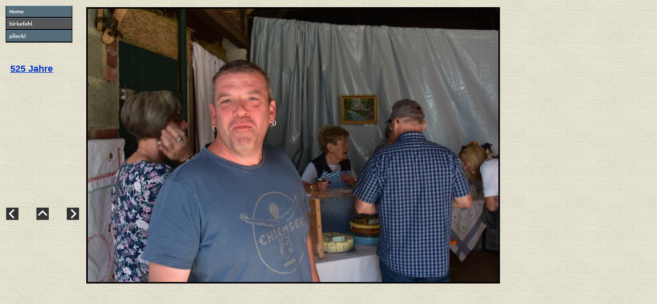

--- FILE ---
content_type: text/html
request_url: http://www.bad-rabbit.de/birkefehl-de-2018/html/tag-der_177.html
body_size: 9608
content:

<!DOCTYPE HTML PUBLIC "-//W3C//DTD HTML 4.01 Transitional//EN">
<HTML>
<HEAD>
<TITLE>tag-der</TITLE>
<META HTTP-EQUIV="Content-Type" CONTENT="text/html; charset=ISO-8859-1">
<META NAME="Generator" CONTENT="NetObjects (http://NetObjects.com)">
<SCRIPT TYPE="text/javascript">
<!--
function F_loadRollover(){} function F_roll(){}
//-->
</SCRIPT>
<SCRIPT TYPE="text/javascript" SRC="../assets/rollover.js">
</SCRIPT>
</HEAD>
<BODY BGCOLOR="#FFFFFF" BACKGROUND="../assets/images/a030.jpg" TEXT="#000000" LINK="#0033CC" VLINK="#990099" ALINK="#FF0000">
    <TABLE CELLPADDING="0" CELLSPACING="0" BORDER="0" WIDTH="970">
        <TR VALIGN="TOP" ALIGN="LEFT">
            <TD>
                <TABLE BORDER="0" CELLSPACING="0" CELLPADDING="0" WIDTH="146">
                    <TR VALIGN="TOP" ALIGN="LEFT">
                        <TD HEIGHT="3" WIDTH="3"><IMG SRC="../assets/images/autogen/clearpixel.gif" WIDTH="3" HEIGHT="1" BORDER="0" ALT=""></TD>
                        <TD WIDTH="1"><IMG SRC="../assets/images/autogen/clearpixel.gif" WIDTH="1" HEIGHT="1" BORDER="0" ALT=""></TD>
                        <TD WIDTH="8"><IMG SRC="../assets/images/autogen/clearpixel.gif" WIDTH="8" HEIGHT="1" BORDER="0" ALT=""></TD>
                        <TD WIDTH="16"><IMG SRC="../assets/images/autogen/clearpixel.gif" WIDTH="16" HEIGHT="1" BORDER="0" ALT=""></TD>
                        <TD WIDTH="35"><IMG SRC="../assets/images/autogen/clearpixel.gif" WIDTH="35" HEIGHT="1" BORDER="0" ALT=""></TD>
                        <TD></TD>
                        <TD WIDTH="35"><IMG SRC="../assets/images/autogen/clearpixel.gif" WIDTH="35" HEIGHT="1" BORDER="0" ALT=""></TD>
                        <TD WIDTH="2"><IMG SRC="../assets/images/autogen/clearpixel.gif" WIDTH="2" HEIGHT="1" BORDER="0" ALT=""></TD>
                        <TD WIDTH="9"><IMG SRC="../assets/images/autogen/clearpixel.gif" WIDTH="9" HEIGHT="1" BORDER="0" ALT=""></TD>
                        <TD WIDTH="13"><IMG SRC="../assets/images/autogen/clearpixel.gif" WIDTH="13" HEIGHT="1" BORDER="0" ALT=""></TD>
                    </TR>
                    <TR VALIGN="TOP" ALIGN="LEFT">
                        <TD HEIGHT="72"></TD>
                        <TD COLSPAN="8" WIDTH="130">
                            <TABLE ID="Navigationsleiste4" BORDER="0" CELLSPACING="0" CELLPADDING="0" WIDTH="130">
                                <TR VALIGN="TOP" ALIGN="LEFT">
                                    <TD WIDTH="130" HEIGHT="24"><A HREF="../index.htm" class="nof-navButtonAnchor" onmouseover="F_loadRollover('Navigationsschaltflaeche1','',0);F_roll('Navigationsschaltflaeche1',1)" onmouseout="F_roll('Navigationsschaltflaeche1',0)"><IMG ID="Navigationsschaltflaeche1" NAME="Navigationsschaltflaeche1" HEIGHT="24" WIDTH="130" SRC="../assets/images/autogen/Home_Np1_1.gif" onmouseover="F_loadRollover(this,'Home_NRp2_1.gif',0)" BORDER="0" ALT="Home" TITLE="Home"></A></TD>
                                </TR>
                                <TR VALIGN="TOP" ALIGN="LEFT">
                                    <TD WIDTH="130" HEIGHT="24"><A HREF="../html/birkefehl.html" class="nof-navButtonAnchor" onmouseover="F_loadRollover('Navigationsschaltflaeche2','',0);F_roll('Navigationsschaltflaeche2',1)" onmouseout="F_roll('Navigationsschaltflaeche2',0)"><IMG ID="Navigationsschaltflaeche2" NAME="Navigationsschaltflaeche2" HEIGHT="24" WIDTH="130" SRC="../assets/images/autogen/birkefehl_Hp3_1.gif" onmouseover="F_loadRollover(this,'birkefehl_HRp4_1.gif',0)" BORDER="0" ALT="birkefehl" TITLE="birkefehl"></A></TD>
                                </TR>
                                <TR VALIGN="TOP" ALIGN="LEFT">
                                    <TD WIDTH="130" HEIGHT="24"><A HREF="../html/pilecki.html" class="nof-navButtonAnchor" onmouseover="F_loadRollover('Navigationsschaltflaeche3','',0);F_roll('Navigationsschaltflaeche3',1)" onmouseout="F_roll('Navigationsschaltflaeche3',0)"><IMG ID="Navigationsschaltflaeche3" NAME="Navigationsschaltflaeche3" HEIGHT="24" WIDTH="130" SRC="../assets/images/autogen/pilecki_Np1_1.gif" onmouseover="F_loadRollover(this,'pilecki_NRp2_1.gif',0)" BORDER="0" ALT="pilecki" TITLE="pilecki"></A></TD>
                                </TR>
                            </TABLE>
                        </TD>
                        <TD></TD>
                    </TR>
                    <TR VALIGN="TOP" ALIGN="LEFT">
                        <TD COLSPAN="10" HEIGHT="41"></TD>
                    </TR>
                    <TR VALIGN="TOP" ALIGN="LEFT">
                        <TD COLSPAN="3"></TD>
                        <TD COLSPAN="5" WIDTH="112" ID="Text156">
                            <P><A HREF="../html/525-jahre.html"><B><FONT SIZE="+1" FACE="Arial, Helvetica, Geneva, Sans-serif, sans-serif">525 Jahre</FONT></B></A></P>
                        </TD>
                        <TD COLSPAN="2"></TD>
                    </TR>
                    <TR VALIGN="TOP" ALIGN="LEFT">
                        <TD COLSPAN="10" HEIGHT="260"></TD>
                    </TR>
                    <TR VALIGN="TOP" ALIGN="LEFT">
                        <TD COLSPAN="2" HEIGHT="24"></TD>
                        <TD COLSPAN="2" WIDTH="24"><A HREF="../html/tag-der_176.html"><IMG ID="Bild37" HEIGHT="24" WIDTH="24" SRC="../assets/images/NavLeft.gif" BORDER="0" ALT=""></A></TD>
                        <TD></TD>
                        <TD WIDTH="24"><A HREF="../html/tag-der.html"><IMG ID="Bild38" HEIGHT="24" WIDTH="24" SRC="../assets/images/NavUp.gif" BORDER="0" ALT=""></A></TD>
                        <TD></TD>
                        <TD COLSPAN="3" WIDTH="24"><A HREF="../html/tag-der_178.html"><IMG ID="Bild39" HEIGHT="24" WIDTH="24" SRC="../assets/images/NavRight.gif" BORDER="0" ALT=""></A></TD>
                    </TR>
                </TABLE>
            </TD>
            <TD>
                <TABLE BORDER="0" CELLSPACING="0" CELLPADDING="0" WIDTH="824">
                    <TR VALIGN="TOP" ALIGN="LEFT">
                        <TD HEIGHT="2" WIDTH="10"><IMG SRC="../assets/images/autogen/clearpixel.gif" WIDTH="10" HEIGHT="1" BORDER="0" ALT=""></TD>
                        <TD></TD>
                    </TR>
                    <TR VALIGN="TOP" ALIGN="LEFT">
                        <TD HEIGHT="547"></TD>
                        <TD WIDTH="814">
                            <TABLE ID="Tabelle50" BORDER="0" CELLSPACING="3" CELLPADDING="1">
                                <TR>
                                    <TD WIDTH="806">
                                        <TABLE WIDTH="806" BORDER="0" CELLSPACING="0" CELLPADDING="0" ALIGN="LEFT">
                                            <TR>
                                                <TD>
                                                    <TABLE ID="Table2" BORDER="0" CELLSPACING="0" CELLPADDING="0">
                                                        <TR VALIGN="MIDDLE">
                                                            <TD WIDTH="806">
                                                                <TABLE WIDTH="806" BORDER="0" CELLSPACING="0" CELLPADDING="0" ALIGN="LEFT">
                                                                    <TR>
                                                                        <TD>
                                                                            <TABLE ID="PhotoTable" BORDER="2" CELLSPACING="0" CELLPADDING="0" WIDTH="100%" STYLE="border-left-width: 2px; border-left-color: rgb(0,0,0); border-top-width: 2px; border-top-color: rgb(0,0,0); border-right-width: 2px; border-right-color: rgb(0,0,0); border-bottom-width: 2px; border-bottom-color: rgb(0,0,0);" CLASS="nof-pgFrame" >
                                                                                <TR>
                                                                                    <TD WIDTH="800">
                                                                                        <P><FONT FACE="Arial, Helvetica, Geneva, Sans-serif, sans-serif"><IMG ID="Datenfeld45" HEIGHT="533" WIDTH="800" SRC="../assets/images/db_images/db_2019-09-15-11h54m281.jpg" VSPACE="0" HSPACE="0" ALIGN="bottom" BORDER="0" ALT="2019-09-15-11h54m28" TITLE="2019-09-15-11h54m28"></FONT></P>
                                                                                    </TD>
                                                                                </TR>
                                                                            </TABLE>
                                                                        </TD>
                                                                    </TR>
                                                                </TABLE>
                                                            </TD>
                                                        </TR>
                                                    </TABLE>
                                                </TD>
                                            </TR>
                                        </TABLE>
                                        <P><FONT FACE="Arial, Helvetica, Geneva, Sans-serif, sans-serif">&nbsp;</FONT></P>
                                    </TD>
                                </TR>
                            </TABLE>
                        </TD>
                    </TR>
                </TABLE>
            </TD>
        </TR>
    </TABLE>
</BODY>
</HTML>
 